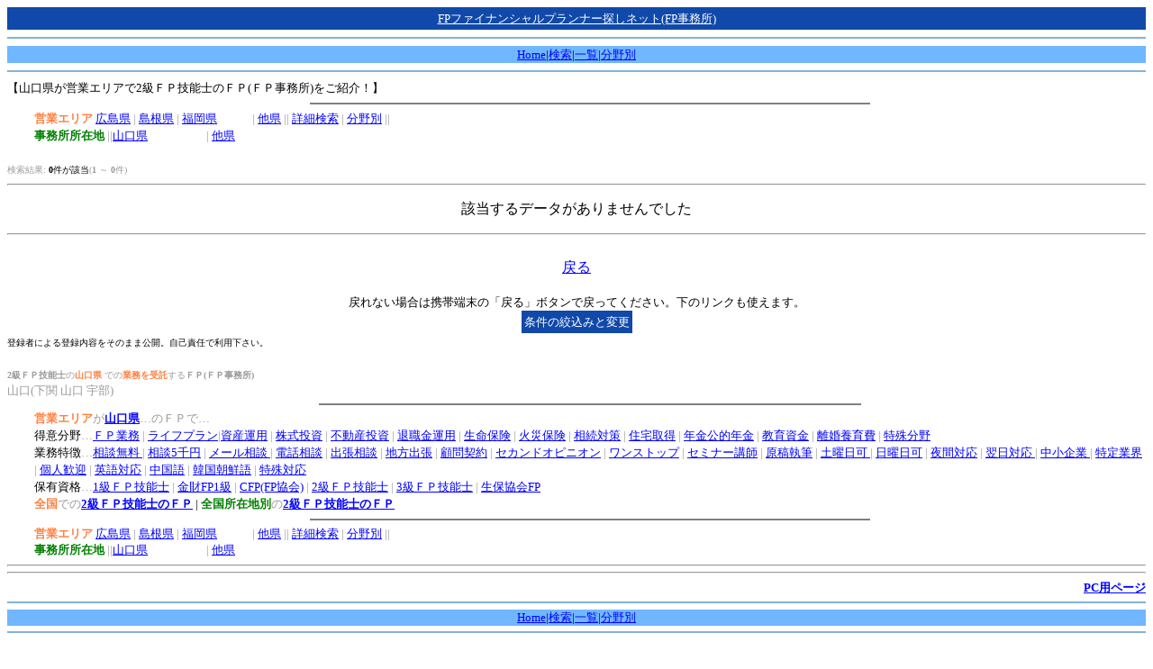

--- FILE ---
content_type: text/html
request_url: http://fp-jungle.com/license35/main34
body_size: 6414
content:
<!DOCTYPE HTML PUBLIC "-//W3C//DTD Compact HTML 1.0 Draft//EN">
<html>
<head>
<meta http-equiv="Content-Type" content="text/html; charset=x-sjis">
<title>【山口県が営業エリアで2級ＦＰ技能士のＦＰをご紹介！】(ＦＰ事務所)下関市 山口市 宇部市</title>
</head>
<body  link="#0000ff" vlink="#0000ff">
<div align="center"><table bgcolor="#1049a9" border="0" width="100%"><tbody><tr><td align="center"><a href="/"><font color="#ffffff" size="2">FPファイナンシャルプランナー探しネット(FP事務所)</font></a></td></tr></tbody></table></div><hr noshade="noshade" color="#84B3D7" /><table width="100%" border="0" cellpadding="0" cellspacing="0" bgcolor="#70b7ff"><tr><td align="center"><font size="2"><a href="/">Home</a>|<a href="/cgi-bin/view.cgi?mode=search&type=non_frame">検索</a>|<a href="/cgi-bin/view.cgi">一覧</a>|<a href="/data.html">分野別</a></td></tr></table><hr noshade="noshade" color="#84B3D7" /> <font SIZE="2" COLOR="#000000">【山口県が営業エリアで2級ＦＰ技能士のＦＰ(ＦＰ事務所)をご紹介！】</font>
<DIV ALIGN="left" STYLE="margin-left: 30px;"><FONT SIZE="2" COLOR="#999999"><hr WIDTH="620" ALIGN="center" NOSHADE><FONT COLOR="#FF8040"><b>営業エリア</FONT></b> <A HREF="/license34">広島県</A> | <A HREF="/license33">島根県</A> | <A HREF="/license40">福岡県</A>　　　| <A HREF="/data_shikaku.html">他県</A> || <A HREF="/search.html">詳細検索</A> | <A HREF="/data_bunya.html">分野別</A> ||<br><FONT COLOR="#008000"><b>事務所所在地</b> </FONT>||<A HREF="/area63">山口県</A>　　　　　| <A HREF="/data.html">他県</A> </font></DIV><br>
<font size=1 color=#999999>検索結果: </font><font size=1><b>0</b>件が該当</font><font size=1 color=#999999>(<b>1</b > ～ <b>0</b>件)</font>

<div align=center>
<hr>
<p>該当するデータがありませんでした</p>
<hr>
<br><a href="">戻る</a><font size="2"><br><br>戻れない場合は携帯端末の「戻る」ボタンで戻ってください。下のリンクも使えます。</font><br></div><div align="center">
<table bgcolor="#1049a9" border=0><tbody><tr><td><font size=2 color="#ffffff">条件の絞込みと変更</font></td></tr></tbody></table>
</div>
<font size="1">登録者による登録内容をそのまま公開。自己責任で利用下さい。<br></font>
<br>
<font size=1 color=#999999><b>2級ＦＰ技能士</b>の<FONT COLOR="#FF8040"><b>山口県</b></FONT> <FONT COLOR="#999999">での<FONT COLOR="#FF8040"><b>業務を受託</b></FONT>する</FONT><b>ＦＰ(ＦＰ事務所)</b><br><FONT SIZE="2" COLOR="#999999">山口(下関 山口 宇部)</FONT><DIV ALIGN="left" STYLE="margin-left: 30px;"><hr WIDTH="600" ALIGN="center" NOSHADE><FONT SIZE="2"><b><FONT COLOR="#FF8040">営業エリア</FONT></b><FONT SIZE="2" COLOR="#999999">が</FONT><b><a href=/license35>山口県</a></b></FONT><FONT SIZE="2" COLOR="#999999">…のＦＰで…</FONT><br></FONT><FONT SIZE="2">得意分野</FONT><FONT SIZE="2" COLOR="#999999">…<a href=/license35/proud1>ＦＰ業務</a> | <a href=/license35/proud2>ライフプラン</a>|<a href=/license35/proud3>資産運用</a> | <a href=/license35/proud4>株式投資</a> | <a href=/license35/proud5>不動産投資</a> | <a href=/license35/proud6>退職金運用</a> | <a href=/license35/proud7>生命保険</a> | <a href=/license35/proud8>火災保険</a> | <a href=/license35/proud9>相続対策</a> | <a href=/license35/proud10>住宅取得</a> | <a href=/license35/proud11>年金公的年金</a> | <a href=/license35/proud12>教育資金</a> | <a href=/license35/proud13>離婚養育費</a> | <a href=/license35/proud14>特殊分野 </a></FONT><br><FONT SIZE="2">業務特徴</FONT><FONT SIZE="2" COLOR="#999999">…<a href=/license35/main1>相談無料 </a> | <a href=/license35/main2>相談5千円</a> | <a href=/license35/main3>メール相談 </a> | <a href=/license35/main4>電話相談</a> | <a href=/license35/main5>出張相談</a> | <a href=/license35/main6>地方出張</a> | <a href=/license35/main7>顧問契約</a> | <a href=/license35/main8>セカンドオピニオン</a> | <a href=/license35/main9>ワンストップ</a> | <a href=/license35/main11>セミナー講師</a> | <a href=/license35/main12>原稿執筆</a> | <a href=/license35/main13>土曜日可 </a> | <a href=/license35/main14>日曜日可</a> | <a href=/license35/main15>夜間対応</a> | <a href=/license35/main16>翌日対応 </a> | <a href=/license35/main19>中小企業 </a> | <a href=/license35/main20>特定業界</a> | <a href=/license35/main23>個人歓迎</a> | <a href=/license35/main24>英語対応</a> | <a href=/license35/main25>中国語</a> | <a href=/license35/main26>韓国朝鮮語</a> | <a href=/license35/main30>特殊対応</a></FONT><br><FONT SIZE="2">保有資格</FONT><FONT SIZE="2" COLOR="#999999">…<a href=/license35/main31>1級ＦＰ技能士</a> | <a href=/license35/main32>金財FP1級</a> | <a href=/license35/main33>CFP(FP協会)</a> | <a href=/license35/main34>2級ＦＰ技能士</a> | <a href=/license35/main35>3級ＦＰ技能士</a> | <a href=/license35/main36>生保協会FP</a></FONT><br><b><FONT SIZE="2" COLOR="#FF8040">全国</FONT></b><FONT SIZE="2" COLOR="#999999">での</FONT><a href=/main34><FONT SIZE="2" ><b>2級ＦＰ技能士のＦＰ</b></a> | <b><FONT SIZE="2" COLOR="#008000">全国所在地別</FONT></b><FONT SIZE="2" COLOR="#999999">の</FONT><a href=/area_main34.html><FONT SIZE="2" ><b>2級ＦＰ技能士のＦＰ</b></a></DIV></font>
<DIV ALIGN="left" STYLE="margin-left: 30px;"><FONT SIZE="2" COLOR="#999999"><hr WIDTH="620" ALIGN="center" NOSHADE><FONT COLOR="#FF8040"><b>営業エリア</FONT></b> <A HREF="/license34">広島県</A> | <A HREF="/license33">島根県</A> | <A HREF="/license40">福岡県</A>　　　| <A HREF="/data_shikaku.html">他県</A> || <A HREF="/search.html">詳細検索</A> | <A HREF="/data_bunya.html">分野別</A> ||<br><FONT COLOR="#008000"><b>事務所所在地</b> </FONT>||<A HREF="/area63">山口県</A>　　　　　| <A HREF="/data.html">他県</A> </font></DIV><hr><hr>
<DIV ALIGN="right"><font size="2"><a href="http://www.fp-pro.net/license35/main34" ><b>PC用ページ</b></a></font></DIV>
<hr noshade="noshade" color="#84B3D7" /><table width="100%" border="0" cellpadding="0" cellspacing="0" bgcolor="#70b7ff"><tr><td align="center"><font size="2"><a href="/">Home</a>|<a href="/cgi-bin/view.cgi?mode=search&type=non_frame">検索</a>|<a href="/cgi-bin/view.cgi">一覧</a>|<a href="/data.html">分野別</a></td></tr></table><hr noshade="noshade" color="#84B3D7" /><br><br><div align="center">  <table bgcolor="#1049a9" border="0" width="100%"><tbody><tr><td align="center"><a href="../company.html"><font color="#ffffff" size="2">運営会社</font></a>|<a href="../rule.html"><font color="#ffffff" size="2">規約</font></a>|<a href="../list.html"><font color="#ffffff" size="2">他の専門家</font></a></td></tr></tbody></table></div></body></html>
